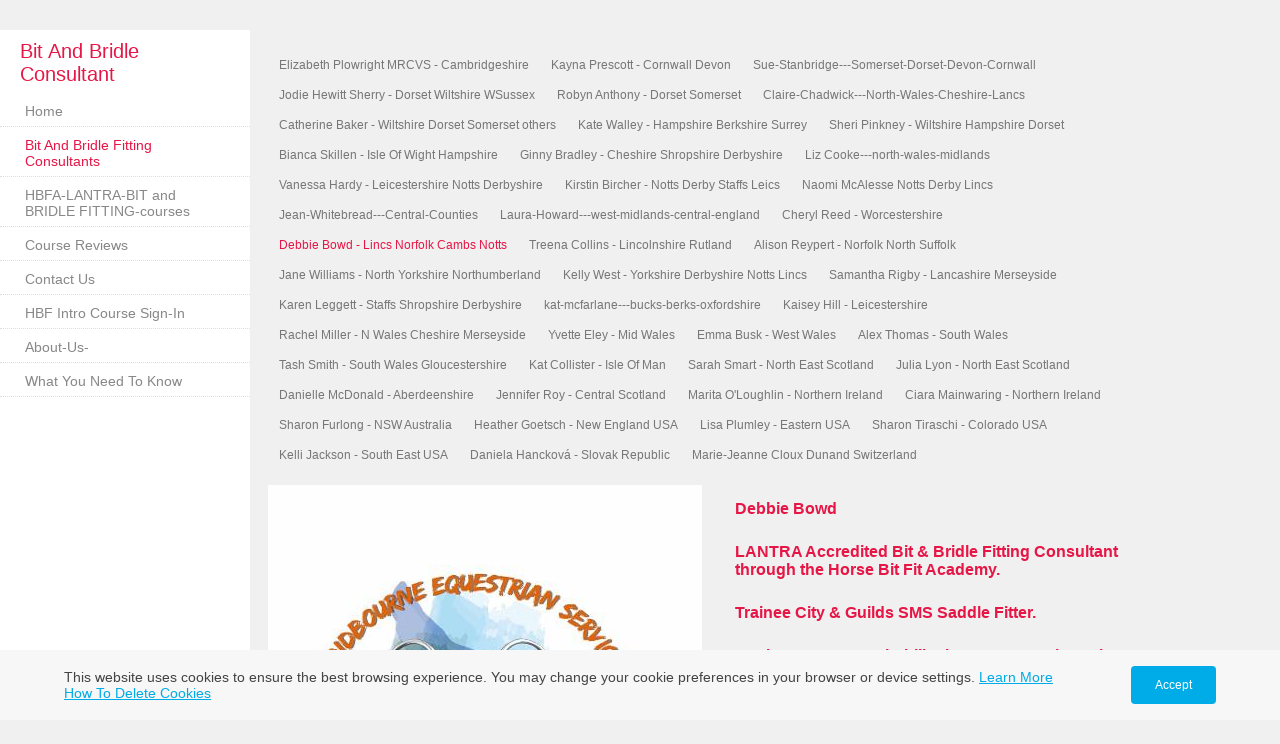

--- FILE ---
content_type: text/html; charset=utf-8
request_url: https://www.horsebitfit.com/debbie-bowd---lincs-norfolk-cambs-notts.php
body_size: 6999
content:
<!DOCTYPE html PUBLIC "-//W3C//DTD XHTML 1.0 Transitional//EN" "http://www.w3.org/TR/xhtml1/DTD/xhtml1-transitional.dtd">


<html xmlns="http://www.w3.org/1999/xhtml">
    <head>
        <meta http-equiv="content-type" content="text/html; charset=utf-8" />


<title>Bit And Bridle Consultant</title>



<meta name="description" content="" />
<meta name="keywords" content="" />

  <link href="resources/logo plain 2.png" rel="shortcut icon" type="image/x-icon" />
  <link href="resources/logo plain 2.png" rel="icon" type="image/x-icon" />

  


  <style type="text/css" id="styleCSS">
    body{
    background-color:#f0f0f0;
    
    background-repeat:repeat;
    background-position:top left;
    background-attachment:fixed;
    margin:30px auto 0;
    padding:0;
    max-height:100%;
}

div.container_wrapper{
    margin-top:30px;
    width:100%;
    min-height: 1000px;
    max-height:100%;
    background:url(templates/Anri_RedVelvet/resources/leftbg.jpg) top left repeat-y;
}



div.left_container_wrapper{
    width:250px;
    position:absolute;
    top: 30px;
    min-height: 100%;
    left: 0;
    height: 100%;
}

div.sys_heading{
    width:250px;
}

div.ys_heading{
    padding:5px 20px 5px 20px;
}

div.ys_heading h1, div.ys_heading h1 a{
    text-decoration:none;
    color:#E61747;
    font-family: Arial,Helvetica,sans-serif;
    font-weight: normal;
    padding:0;
}

div#menu {     
     width: 250px;
     text-align:left;
     overflow:hidden;
     background:none;
     padding:none;
     margin:none;
}

div#menu ul {     
    list-style: none;
    list-style-position:outside;
    font-size:larger;
    padding:0px;
    margin:0;
}

div#menu ul li {     
    border-bottom: 1px dotted #dedede;
    margin-bottom:3px;
    padding:7px 25px;

}


div#menu ul li a {     
    text-decoration: none;
    font-size:14px;
    color:#888888;
    font-family:Arial,Helvetica,sans-serif;
    font-weight:normal;
}

div#menu ul li:hover{
}

div#menu ul li:hover a{
    color:#E61747;
}

div#menu ul li.selected{
}

div#menu ul li.selected a{
    color:#E61747;
}

div#menu ul li.active{
}

div#menu ul li.active a{
    color:#E61747;
}

div.content_wrapper{
    width:940px;
    margin-left: 250px;
}

div.ys_nav2_wrapper{
    font-family:Arial,Helvetica,sans-serif;
    
}

div.ys_nav2{
    width:940px;
}

div.ys_secondary_nav{
    padding-top:20px;
    font-size: 12px;
}

div.ys_secondary_nav ul{
    margin:0;
    padding:0 18px;
    voice-family: "\"}\"";
    voice-family:inherit;
    list-style:none;
}

div.ys_secondary_nav ul li{
    display:inline;
}

div.ys_secondary_nav ul li a{
    color:#777777;
    display:inline-block;
    padding:8px 11px 8px 11px;
    text-decoration:none;
}

div.ys_secondary_nav ul li.selected a{
    color:#E61747;
    font-weight:normal;
}

div.ys_secondary_nav ul li:hover a{
    color:#E61747;
    font-weight:normal;
}

div.ys_content_wrapper{
    min-height: 200px;
    padding: 0;
    margin:0;
}

div.content{
    margin:0;
    padding:10px;
    min-height:200px;
}

/* Variables - only edit these */





body{
    font-family:Arial,Helvetica,sans-serif;
    font-size:12px;
    color:#444;
}

a{
    color:#E61747;
    text-decoration:underline;
}

a:hover{
    text-decoration:none;
    color:#E61747
}

a img{border:none;}

p{
    margin: 0;
    padding: 5px 0;
}

h1 a, h2 a, h3 a, h4 a, h5 a, h6 a{color: #E61747;}
h1 a:hover, h2 a:hover, h3 a:hover, h4 a:hover, h5 a:hover, h6 a:hover{color: #E61747;}
h1, h2, h3, h4, h5, h6{
    color: #E61747;
    margin: 5px 0;
    padding: 10px 0;
    font-family: ;
    font-weight: normal;
}

h1{font-size: 170%;}
h2{font-size: 150%;}
h3{font-size: 140%;}
h4{font-size: 130%;}
h5{font-size: 120%;}
h6{font-size: 100%;}
  </style>


<script src="//ajax.googleapis.com/ajax/libs/webfont/1.4.2/webfont.js" type="text/javascript"></script>

  
  <style type="text/css" id="styleOverrides">
    /* ======================
*
*  Site Style Settings
*
=========================*/
/* Paragraph text (p) */

.content p, #content p, .HTML_Default p, .Text_Default p, .sys_txt p, .sys_txt a, .sys_layout p, .sys_txt, .sys_layout  {
    
    
    
    
    
    
    
}

/* Navigation */
.sys_navigation a, .ys_menu_2, div#menu ul, div#menu ul li a, ul.sys_navigation li a, div.sys_navigation ul li.selected a, div.sys_navigation ul li a, #navigation li a, div.ys_menu ul a:link, div.ys_menu ul a:visited, div.ys_nav ul li a, #sys_banner ul li a {
    
    
    
    
    
    
    
    
}


/* Navigation:selected */
div.sys_navigation ul li.selected a, div#menu ul li.selected a, #navigation li.selected a, div.ys_menu ul li.selected a:link, div.ys_menu ul li.selected a:visited, div.ys_nav ul li.selected a, #sys_banner ul li.selected a {
    
}

/* Navigation:hover */
div.sys_navigation ul li a:hover, div#menu ul li a:hover, #navigation li a:hover, div.ys_menu ul a:hover, div.ys_nav ul li a:hover, div.ys_menu ul li a:hover, #sys_banner ul li a:hover {
    
}

/* Site Title */
#sys_heading, a#sys_heading, #sys_banner h1 a, #header h1 a, div#heading h1 a {
    
    
    
    
    
    
    
    
}

/* Hyperlinks (a, a:hover, a:visited) */






/* Headings (h2, h3, h4, h5, h6) */
.sys_layout h2, .sys_txt h2 {
    
    
    
    
    
    
    
    
}

.sys_layout h2 a, .sys_layout h2 a:link, .sys_layout h2 a:hover, .sys_layout h2 a:visited {
    
    
    
    
    
    
    
}

.sys_layout h3, .sys_txt h3 {
    
    
    
    
    
    
    
    
}

.sys_layout h3 a, .sys_layout h3 a:link, .sys_layout h3 a:hover, .sys_layout h3 a:visited {
    
    
    
    
    
    
    
}

.sys_layout h4, .sys_txt h4 {
    
    
    
    
    
    
    
    
}

.sys_layout h4 a, .sys_layout h4 a:link, .sys_layout h4 a:hover, .sys_layout h4 a:visited {
    
    
    
    
    
    
    
}

.sys_layout h5, .sys_txt h5 {
    
    
    
    
    
    
    
    
}

.sys_layout h5 a, .sys_layout h5 a:link, .sys_layout h5 a:hover, .sys_layout h5 a:visited {
    
    
    
    
    
    
    
}

.sys_layout h6, .sys_txt h6 {
    
    
    
    
    
    
    
    
}

.sys_layout h6 a, .sys_layout h6 a:link, .sys_layout h6 a:hover, .sys_layout h6 a:visited {
    
    
    
    
    
    
    
}

/*button widget*/
.sys_layout .sys_button a, .sys_layout .sys_button a:link, .sys_layout .sys_button a:visited {
    display:inline-block;
    text-decoration: none;
}
.sys_layout .sys_button a:link, .sys_layout .sys_button a:visited {
    cursor:pointer;
}
.sys_layout .sys_button a {
    cursor:default;
}

.sys_layout .sys_button.square a, .sys_layout .sys_button.square a:link {
    border-radius:0px;
}
.sys_layout .sys_button.rounded a, .sys_layout .sys_button.rounded a:link {
    border-radius:3px;
}
.sys_layout .sys_button.pill a, .sys_layout .sys_button.pill a:link {
    border-radius:90px;
}

/*button sizes*/
.sys_layout .sys_button.small a, .sys_layout .sys_button.small a:link, .sys_layout .sys_button.small a:visited {font-size: 12px;padding-top:10px;padding-bottom:10px;padding-left:25px;padding-right:25px;}
.sys_layout .sys_button.medium a, .sys_layout .sys_button.medium a:link, .sys_layout .sys_button.medium a:visited {font-size: 15px;padding-top:15px;padding-bottom:15px;padding-left:37px;padding-right:37px;}
.sys_layout .sys_button.large a, .sys_layout .sys_button.large a:link, .sys_layout .sys_button.large a:visited {font-size: 20px;padding-top:20px;padding-bottom:20px;padding-left:50px;padding-right:50px;}

/*button styles:small*/
.sys_layout .sys_button.small.outline a, .sys_layout .sys_button.small.outline a:link {
    border-color:#333333;
    color: #333333;
    border-style: solid;
    border-width: 2px;
}
.sys_layout .sys_button.small.outline a:visited {
    color: #333333;
}
.sys_layout .sys_button.small.solid a, .sys_layout .sys_button.small.solid a:link {
    	background-color: #333333;

    color: #ffffff;
    border-color:#333333;
    border-style: solid;
    border-width: 2px;
}
.sys_layout .sys_button.small.solid a:visited {
    color: #ffffff;
}
.sys_layout .sys_button.small.outline a:hover {
    background-color: #333333;
    color: #ffffff;
    text-decoration: none;
}

/*button styles:medium*/
.sys_layout .sys_button.medium.outline a, .sys_layout .sys_button.medium.outline a:link {
    border-color:#333333;
    color: #333333;
    border-style: solid;
    border-width: 2px;
}
.sys_layout .sys_button.medium.outline a:visited {
    color: #333333;
}
.sys_layout .sys_button.medium.solid a, .sys_layout .sys_button.medium.solid a:link {
    	background-color: #333333;

    color: #ffffff;
    border-color:#333333;
    border-style: solid;
    border-width: 2px;
}
.sys_layout .sys_button.medium.solid a:visited {
    color: #ffffff;
}
.sys_layout .sys_button.medium.outline a:hover {
    background-color: #333333;
    color: #ffffff;
    text-decoration: none;
}
/*button styles:large*/
.sys_layout .sys_button.large.outline a, .sys_layout .sys_button.large.outline a:link {
    border-color:#333333;
    color: #333333;
    border-style: solid;
    border-width: 2px;
}
.sys_layout .sys_button.large.outline a:visited {
    color: #333333;
}
.sys_layout .sys_button.large.solid a, .sys_layout .sys_button.large.solid a:link {
    	background-color: #333333;

    color: #ffffff;
    border-color:#333333;
    border-style: solid;
    border-width: 2px;
}
.sys_layout .sys_button.large.solid a:visited {
    color: #ffffff;
}
.sys_layout .sys_button.large.outline a:hover {
    background-color: #333333;
    color: #ffffff;
    text-decoration: none;
}

.sys_layout .sys_button.solid a:hover {
    text-decoration: none;
    opacity: .8;
}  </style>

  



<script type="text/javascript" src="//ajax.googleapis.com/ajax/libs/jquery/1.11.1/jquery.min.js"></script>
<script type="text/javascript">window.jQuery || document.write('<script src="/components/bower_components/jquery/dist/jquery.js"><\/script>')</script>
<link rel="stylesheet" type="text/css" href="classes/commons/resources/flyoutmenu/flyoutmenu.css?1001144" />
<script type="text/javascript" src="classes/commons/resources/flyoutmenu/flyoutmenu.js?1001144"></script>
<link rel="stylesheet" type="text/css" href="classes/commons/resources/global/global.css?1001144" />

  <style type="text/css">
    .cookies-notification {
      position: fixed;
      left: 0;
      right: 0;
      bottom: 0;
      display: flex;
      justify-content: center;
      transform: translateY(100%);
      transition: transform 300ms ease-in;
      background: #f7f7f7;
      padding: 0 5%;
      z-index: 999999;
    }

    .cookies-notification--visible {
      transform: translateY(0);
    }

    .cookies-notification-content {
      display: flex;
      justify-content: space-between;
      align-items: center;
      flex-direction: column;
      padding-bottom: 20px;
    }

    .cookies-notification-text {
      text-align: center;
      font-size: 16px;
    }

    .cookies-notification-text a {
      color: #00ace6;
    }

    .cookies-notification-text p {
      margin: 1em 0;
    }

    .cookies-notification-button {
      display: flex;
      align-items: center;
      justify-content: center;
      flex: none;
      background: #00ace8;
      color: #fff;
      border-radius: 4px;
      font-size: 16px;
      border: none;
      padding: 15px 50px;
      outline:0;
    }

    @media only screen and (min-width: 600px) {
      .cookies-notification-content {
        flex-direction: row;
        max-width: 1170px;
        padding-bottom: 0;
      }

      .cookies-notification-text {
        font-size: 14px;
        text-align: start;
        margin-right: 47px;
      }

      .cookies-notification-button {
        font-size: 12px;
        padding: 12px 24px;
      }
    }
  </style>

  <script type="text/javascript">
    $(function () {
      var cookiesAgreed = localStorage.getItem('cookiesAgreed');

      if (cookiesAgreed) {
        return;
      }

      var wrapper = $('<div class="cookies-notification"></div>');
      var notification = $('<div class="cookies-notification-content"></div>');
      var text = $('<div class="cookies-notification-text"><p>This website uses cookies to ensure the best browsing experience. You may change your cookie preferences in your browser or device settings. <a href=\"http://www.aboutcookies.org/\" target=\"_blank\">Learn More<\/a> <a href=\"http://www.aboutcookies.org/how-to-delete-cookies/\" target=\"_blank\">How To Delete Cookies<\/a><\/p></div>');
      var button = $('<button class="cookies-notification-button">Accept</button>');

      button.click(handleAcceptClick);
      notification
        .append(text)
        .append(button);
      wrapper.append(notification);

      $('body').append(wrapper);
      setTimeout(function() {
        wrapper.addClass('cookies-notification--visible');
      }, 1000);

      function handleAcceptClick() {
        localStorage.setItem('cookiesAgreed', 'true');
        wrapper.removeClass('cookies-notification--visible');
        wrapper.on('transitionend', handleTransitionEnd);
      }

      function handleTransitionEnd() {
        wrapper.remove();
      }
    });
  </script>

<script type="text/javascript">
  var swRegisterManager = {
    goals: [],
    add: function(swGoalRegister) {
      this.goals.push(swGoalRegister);
    },
    registerGoals: function() {
      while(this.goals.length) {
        this.goals.shift().call();
      }
    }
  };

  window.swPostRegister = swRegisterManager.registerGoals.bind(swRegisterManager);
</script>

  
  
  <link rel="stylesheet" type="text/css" href="classes/components/Image/layouts/Default/Default.css?1001144" />
  
  
  

    </head>
    <body id="sys_background">

        <div class="container_wrapper">

            
            <div class="left_container_wrapper">

                <div class="sys_heading">
                    <div class="ys_heading">
                        <h1><a id="sys_heading" href="./">Bit And Bridle Consultant</a></h1>
                   </div>
                </div>

                <div class="sys_navigation">
                    <div id="menu" class="ys_nav ys_with_secondary">
                        <div class="ys_nav_wrap">
                            <ul class='sys_navigation'>
			<li id="ys_menu_0" class="first"><a href="./" title="Home">Home</a></li>
			<li id="ys_menu_1" class="selected"><a href="bit-and-bridle-fitting-consultants.php" title="Bit And Bridle Fitting Consultants">Bit And Bridle Fitting Consultants</a></li>
			<li id="ys_menu_2"><a href="hbfa-lantra-bit-and-bridle-fitting-courses.php" title="HBFA-LANTRA-BIT and BRIDLE FITTING-courses">HBFA-LANTRA-BIT and BRIDLE FITTING-courses</a></li>
			<li id="ys_menu_3"><a href="course-reviews.php" title="Course Reviews">Course Reviews</a></li>
			<li id="ys_menu_4"><a href="contact-us---prices.php" title="Contact Us ">Contact Us </a></li>
			<li id="ys_menu_5"><a href="HBF-Intro-Course-Sign-In.php" title="HBF Intro Course Sign-In">HBF Intro Course Sign-In</a></li>
			<li id="ys_menu_6"><a href="about-us-.php" title="About-Us-">About-Us-</a></li>
			<li id="ys_menu_7" class="last"><a href="What-You-Need-To-Know.php" title="What You Need To Know">What You Need To Know</a></li>
			</ul>

                        </div>
                    </div>
                </div> 

            </div>

            <div class="content_wrapper">
                <div class="ys_nav2_wrapper">
                    <div class="sys_navigation ys_nav2">
                                                    <div class='ys_secondary_nav'>
                                <div class='ys_secondary_nav_wrap'>
                                    <ul><li class="first"><a href="elizabeth-plowright-mrcvs---cambridgeshire.php" title="elizabeth-plowright-mrcvs - Cambridgeshire">Elizabeth Plowright MRCVS - Cambridgeshire</a></li><li><a href="kayna-prescott---cornwall-devon.php" title="Kayna Prescott - Cornwall Devon">Kayna Prescott - Cornwall Devon</a></li><li><a href="sue-stainbridge---somerset-dorset-devon-cornwall.php" title="sue-stainbridge---somerset-dorset-devon-cornwall">Sue-Stanbridge---Somerset-Dorset-Devon-Cornwall</a></li><li><a href="jodie-hewitt-sherry---dorset-wiltshire-wsussex.php" title="Jodie Hewitt Sherry - Dorset Wiltshire WSussex">Jodie Hewitt Sherry - Dorset Wiltshire WSussex</a></li><li><a href="robyn-anthony---dorset-somerset.php" title="Robyn Anthony - Dorset Somerset">Robyn Anthony - Dorset Somerset</a></li><li><a href="claire-chadwick---north-wales-cheshire-lancs.php" title="Claire-Chadwick---North-Wales-Cheshire-Lancs">Claire-Chadwick---North-Wales-Cheshire-Lancs</a></li><li><a href="catherine-baker---wiltshire-dorset-somerset-others.php" title="Catherine Baker - Wiltshire Dorset Somerset others">Catherine Baker - Wiltshire Dorset Somerset others</a></li><li><a href="kate-walley---hampshire-berkshire-surrey.php" title="Kate Walley - Hampshire Berkshire Surrey">Kate Walley - Hampshire Berkshire Surrey</a></li><li><a href="sheri-pinkney---wiltshire-hampshire-dorset.php" title="Sheri Pinkney - Wiltshire Hampshire Dorset">Sheri Pinkney - Wiltshire Hampshire Dorset</a></li><li><a href="bianca-skillen---isle-of-wight-hampshire.php" title="Bianca Skillen - Isle Of Wight Hampshire">Bianca Skillen - Isle Of Wight Hampshire</a></li><li><a href="ginny-bradley---cheshire-shropshire-derbyshire.php" title="Ginny Bradley - Cheshire Shropshire Derbyshire">Ginny Bradley - Cheshire Shropshire Derbyshire</a></li><li><a href="liz-cooke---north-wales-midlands.php" title="Liz Cooke---north-wales-midlands">Liz Cooke---north-wales-midlands</a></li><li><a href="vanessa-hardy---leicestershire-notts-derbyshire.php" title="Vanessa Hardy - Leicestershire Notts Derbyshire">Vanessa Hardy - Leicestershire Notts Derbyshire</a></li><li><a href="kirstin-bircher---notts-derby-staffs-leics.php" title="Kirstin Bircher - Notts Derby Staffs Leics">Kirstin Bircher - Notts Derby Staffs Leics</a></li><li><a href="naomi-mcalesse-notts-derby-lincs.php" title="Naomi McAlesse Notts Derby Lincs">Naomi McAlesse Notts Derby Lincs</a></li><li><a href="jean-whitebread---central-counties.php" title="Jean-Whitebread---Central-Counties">Jean-Whitebread---Central-Counties</a></li><li><a href="laura-howard---west-midlands-central-england.php" title="Laura-Howard---west-midlands-central-england">Laura-Howard---west-midlands-central-england</a></li><li><a href="cheryl-reed---worcestershire.php" title="Cheryl Reed - Worcestershire">Cheryl Reed - Worcestershire</a></li><li class="selected"><a href="debbie-bowd---lincs-norfolk-cambs-notts.php" title="Debbie Bowd - Lincs Norfolk Cambs Notts">Debbie Bowd - Lincs Norfolk Cambs Notts</a></li><li><a href="treena-collins---lincolnshire-rutland.php" title="Treena Collins - Lincolnshire Rutland">Treena Collins - Lincolnshire Rutland</a></li><li><a href="alison-reypert---norfolk-north-suffolk.php" title="alison-reypert---norfolk-north-suffolk">Alison Reypert - Norfolk North Suffolk</a></li><li><a href="jane-williams---north-yorkshire-northumberland.php" title="Jane Williams - North Yorkshire Northumberland">Jane Williams - North Yorkshire Northumberland</a></li><li><a href="kelly-west---yorkshire-derbyshire-notts-lincs.php" title="Kelly West - Yorkshire Derbyshire Notts Lincs">Kelly West - Yorkshire Derbyshire Notts Lincs</a></li><li><a href="samantha-rigby---lancashire-merseyside.php" title="Samantha Rigby - Lancashire Merseyside">Samantha Rigby - Lancashire Merseyside</a></li><li><a href="karen-leggett---staffs-shropshire-derbyshire.php" title="Karen Leggett - Staffs Shropshire Derbyshire">Karen Leggett - Staffs Shropshire Derbyshire</a></li><li><a href="kat-mcfarlane---bucks-berks-oxfordshire.php" title="kat-mcfarlane---bucks-berks-oxfordshire">kat-mcfarlane---bucks-berks-oxfordshire</a></li><li><a href="kaisey-hill---leicestershire.php" title="Kaisey Hill - Leicestershire">Kaisey Hill - Leicestershire</a></li><li><a href="rachel-miller---n-wales-cheshire-merseyside.php" title="Rachel Miller - N Wales Cheshire Merseyside">Rachel Miller - N Wales Cheshire Merseyside</a></li><li><a href="yvette-eley---mid-wales.php" title="Yvette Eley - Mid Wales">Yvette Eley - Mid Wales</a></li><li><a href="emma-busk---west-wales.php" title="Emma Busk - West Wales">Emma Busk - West Wales</a></li><li><a href="alex-thomas---south-wales.php" title="Alex Thomas - South Wales">Alex Thomas - South Wales</a></li><li><a href="tash-smith---south-wales-gloucestershire.php" title="Tash Smith - South Wales Gloucestershire">Tash Smith - South Wales Gloucestershire</a></li><li><a href="kat-collister---isle-of-man.php" title="Kat Collister - Isle Of Man">Kat Collister - Isle Of Man</a></li><li><a href="sarah-smart---north-east-scotland.php" title="Sarah Smart - North East Scotland">Sarah Smart - North East Scotland</a></li><li><a href="julia-lyon---north-east-scotland.php" title="Julia Lyon - North East Scotland">Julia Lyon - North East Scotland</a></li><li><a href="danielle-mcdonald---aberdeenshire.php" title="Danielle McDonald - Aberdeenshire">Danielle McDonald - Aberdeenshire</a></li><li><a href="jennifer-roy---central-scotland.php" title="Jennifer Roy - Central Scotland">Jennifer Roy - Central Scotland</a></li><li><a href="marita-oloughlin---northern-ireland.php" title="Marita O&#039;Loughlin - Northern Ireland">Marita O&#039;Loughlin - Northern Ireland</a></li><li><a href="ciara-mainwaring---northern-ireland.php" title="Ciara Mainwaring - Northern Ireland">Ciara Mainwaring - Northern Ireland</a></li><li><a href="sharon-furlong---nsw-australia.php" title="Sharon Furlong - NSW Australia">Sharon Furlong - NSW Australia</a></li><li><a href="heather-goetsch---new-england-usa.php" title="Heather Goetsch - New England USA">Heather Goetsch - New England USA</a></li><li><a href="lisa-plumley---eastern-usa.php" title="Lisa Plumley - Eastern USA">Lisa Plumley - Eastern USA</a></li><li><a href="sharon-tiraschi---colorado-usa.php" title="Sharon Tiraschi - Colorado USA">Sharon Tiraschi - Colorado USA</a></li><li><a href="kelli-jackson---south-east-usa.php" title="Kelli Jackson - South East USA">Kelli Jackson - South East USA</a></li><li><a href="daniela-hancková---slovak-republic.php" title="Daniela Hanckov&aacute; - Slovak Republic">Daniela Hanckov&aacute; - Slovak Republic</a></li><li class="last"><a href="marie-jeanne-cloux-dunand-switzerland.php" title="Marie-Jeanne Cloux Dunand Switzerland">Marie-Jeanne Cloux Dunand Switzerland</a></li></ul>
                                </div>
                            </div>
                                            </div>
                </div>

                <div class="ys_content_wrapper">
                    <div class="content">
                        <style media="screen">
  .layout_1-column {
    width: 100%;
    padding: 0;
    margin: 0;
  }

  .layout_1-column:after {
    content: "";
    display: table;
    clear: both;
  }

  .zone_top {
    margin: 0;
    padding: 5px;
    vertical-align: top;
    line-height: normal;
    min-width: 100px;
  }
</style>

<div class="layout_1-column sys_layout">
    <div id="layout_row1">
        <div id="sys_region_1" class="zone_top" ><div id="Ieaf4e0e65793415d8d7cf0853538af60" style="display:block;clear: both;" class="Layout1_Default"><style>.column_Ieaf4e0e65793415d8d7cf0853538af60 {width: 100%;-moz-box-sizing:border-box;-webkit-box-sizing: border-box;box-sizing:border-box;}.column_Ieaf4e0e65793415d8d7cf0853538af60:after {content: "";display: table;clear: both;}.column_Ieaf4e0e65793415d8d7cf0853538af60 .left {text-align: left;vertical-align: top;width: 50%;padding: 0 15px 0 0;float: left;-moz-box-sizing: border-box;-webkit-box-sizing: border-box;box-sizing:border-box;}.column_Ieaf4e0e65793415d8d7cf0853538af60 .right {vertical-align: top;width: 50%;padding: 0 0 0 15px;float: left;-moz-box-sizing: border-box;-webkit-box-sizing: border-box;box-sizing: border-box;}</style><div class="column_Ieaf4e0e65793415d8d7cf0853538af60 column_divider" ><div id="Left_Ieaf4e0e65793415d8d7cf0853538af60" class="left" ><div id="Ifedc2c54a6814238b6bb27d464f723a5" style="display:block;clear: both;text-align:center;" class="Image_Default"><style>#Ifedc2c54a6814238b6bb27d464f723a5_img {-moz-box-sizing: border-box;-webkit-box-sizing: border-box;box-sizing: border-box;width: 434px;border:none;max-width: 100%;height: auto;}</style><img id="Ifedc2c54a6814238b6bb27d464f723a5_img" src="resources/450318393_1245395303096944_4058590440851692139_n%20%281%29.jpg.opt434x434o0%2C0s434x434.jpg"  /></div><div id="I676fff764bb245b8810e6ecd726f98a0" style="display:block;clear: both;text-align:center;" class="Image_Default"><style>#I676fff764bb245b8810e6ecd726f98a0_img {-moz-box-sizing: border-box;-webkit-box-sizing: border-box;box-sizing: border-box;width: 414px;border:none;max-width: 100%;height: auto;}</style><img id="I676fff764bb245b8810e6ecd726f98a0_img" src="resources/449994520_402229088954435_6772857175147168787_n.jpg"  /></div></div><div id="Right_Ieaf4e0e65793415d8d7cf0853538af60" class="right" ><div id="I5bd0c4b2ed1945a887742c087346ca9b" style="display:block;clear: both;" class="Text_2_Default"><style type="text/css">
    div.sys_text_widget img.float-left{float:left;margin:10px 15px 10px 0;}
    div.sys_text_widget img.float-right{position:relative;margin:10px 0 10px 15px;}
    div.sys_text_widget img{margin:4px;}
    div.sys_text_widget {
        overflow: hidden;
        margin: 0;
        padding: 0;
        color: ;
        font: ;
        background-color: ;
    }
</style>

<div id="I5bd0c4b2ed1945a887742c087346ca9b_sys_txt" systemElement="true" class="sys_txt sys_text_widget new-text-widget"><h4><strong>Debbie Bowd</strong></h4>
<h4><strong>LANTRA Accredited Bit &amp; Bridle Fitting Consultant through the Horse Bit Fit Academy.&nbsp;</strong></h4>
<h4><strong>Trainee City &amp; Guilds SMS Saddle Fitter.</strong></h4>
<h4><strong>Equine Sports &amp; Rehabilitation Massage Therapist ESMT cert. IAAMB/ACWT</strong></h4>
<h4><strong>LANTRA Accredited Equine Bits &amp; Biting Science</strong></h4>
<h4><br><strong>I have over 25 years experience in owning and competing horses at BD and freelance groom.&nbsp;</strong><strong>Aiming to give the whole horse approach to Bit &amp; Bridle Fitting and o</strong><strong>ffering a range of services to suit all needs and requirements.</strong></h4>
<h4><strong>Looking at performance &amp; Biomechanics, as the symptom is not always the cause and e</strong><strong>nsuring your horse is comfortable through the whole body, mouth and head to get relaxation.</strong></h4>
<h4><strong>A Happy horse is a happy owner.</strong></h4>
<h4><strong>CPD training undertaken to expand my knowledge and understanding of evidence based scientific research from Centaur Biomechanics,</strong></h4>
<h4><strong>Horses Inside Out, Helen Thornton, Vet Rehabbers. SMS</strong></h4>
<h4><br><strong>Email: <a href="mailto:debbiebowd2020@outlook.com" target="_blank" rel="noopener">debbiebowd2020@outlook.com</a></strong></h4>
<h4><br><strong>Mobile: 07762415122</strong></h4>
<h4><br><strong>Covering: Lincolnshire, Norfolk , Cambs and Notts</strong></h4></div></div></div></div></div></div>
    </div>
</div>
                    </div>
                </div>

            </div>
        </div>

    
<script type="text/javascript" id="site_analytics_tracking" data-id="2db5a5117037475d96ec1b1067791ec2" data-user="1741a9c4cab241e592baa2631611d7e8" data-partner="YOLA" data-url="//analytics.yolacdn.net/tracking-v2.js">
  var _yts = _yts || [];
  var tracking_tag = document.getElementById('site_analytics_tracking');
  _yts.push(["_siteId", tracking_tag.getAttribute('data-id')]);
  _yts.push(["_userId", tracking_tag.getAttribute('data-user')]);
  _yts.push(["_partnerId", tracking_tag.getAttribute('data-partner')]);
  _yts.push(["_trackPageview"]);
  (function() {
    var yts = document.createElement("script");
    yts.type = "text/javascript";
    yts.async = true;
    yts.src = document.getElementById('site_analytics_tracking').getAttribute('data-url');
    (document.getElementsByTagName("head")[0] || document.getElementsByTagName("body")[0]).appendChild(yts);
  })();
</script>


<!-- template: Anri_RedVelvet  -->

    </body>
</html>